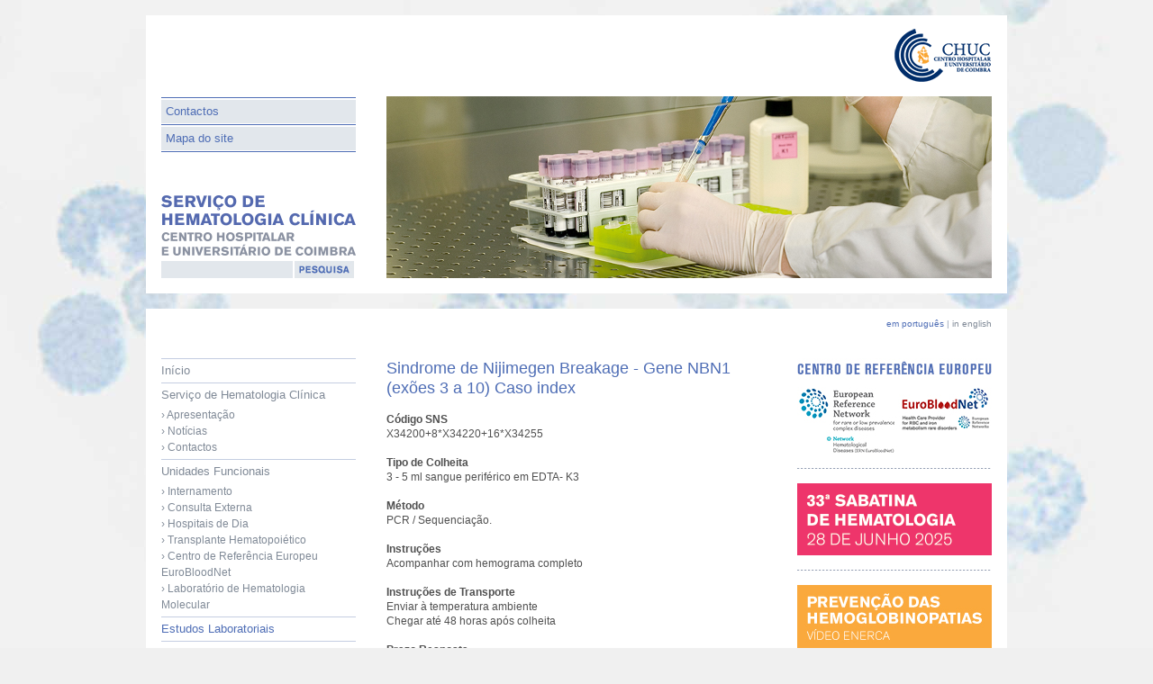

--- FILE ---
content_type: text/html
request_url: http://chuc-hematologiaclinica.org/index.php?module=studies&sltPesquisa=&txtPesquisa=&page=13&id=17185
body_size: 26462
content:
<!DOCTYPE html PUBLIC "-//W3C//DTD XHTML 1.0 Transitional//EN" "http://www.w3.org/TR/xhtml1/DTD/xhtml1-transitional.dtd">
<html xmlns="http://www.w3.org/1999/xhtml">
<head>
<meta http-equiv="Content-Type" content="text/html; charset=iso-8859-1" />
<title>Serviço de Hematologia Clínica - Centro Hospitalar e Universitário de Coimbra</title>
<link href="css/shchc.css" rel="stylesheet" type="text/css" />
<script language="JavaScript" type="text/javascript" src="js/toggle.js"></script>
<script language="JavaScript" type="text/javascript" src="js/trim.js"></script>
<script type="text/javascript">
<!--
function popup(url) 
{
	var width  = 422;
	var height = 550;
	var left   = (screen.width  - width)/2;
	var top    = (screen.height - height)/2;
	var params = 'width='+width+', height='+height;
	params += ', top='+top+', left='+left;
	params += ', directories=no';
	params += ', location=no';
	params += ', menubar=no';
	params += ', resizable=yes';
	params += ', scrollbars=yes';
	params += ', status=no';
	params += ', toolbar=no';
	newwin=window.open(url,'printWindow', params);
	if (window.focus) {newwin.focus()}
		return false;
}
function showHideDiv(divname) {
	document.getElementById(divname+'img').src = document.getElementById(divname).style.display == 'none' ? 'images/bot_menos.gif' : 'images/bot_mais.gif'; 
	document.getElementById(divname).style.display = document.getElementById(divname).style.display == 'none' ? 'block' : 'none';
}
-->
</script>
<style media="screen" type="text/css">
.tabela_fundo{
	background-image:url(../images/fundo3.jpg);
	background-position:center;
	background-repeat:repeat-y;
	background-attachment:fixed;
	height: 100%;
}
</style> 
<script type="text/javascript">

  var _gaq = _gaq || [];
  _gaq.push(['_setAccount', 'UA-28717026-1']);
  _gaq.push(['_trackPageview']);

  (function() {
    var ga = document.createElement('script'); ga.type = 'text/javascript'; ga.async = true;
    ga.src = ('https:' == document.location.protocol ? 'https://ssl' : 'http://www') + '.google-analytics.com/ga.js';
    var s = document.getElementsByTagName('script')[0]; s.parentNode.insertBefore(ga, s);
  })();

</script></head>
<body>
<table width="100%" border="0" align="center" cellpadding="0" cellspacing="0" class="tabela_fundo">
  <tr>
    <td align="center" valign="top"><table width="956" border="0" cellspacing="0" cellpadding="0">
  <tr>
	<td><table width="956" border="0" cellspacing="0" cellpadding="0">
	  <tr>
		<td><img src="images/px.gif" width="1" height="17" alt=" " /></td>
	  </tr>
	</table>
	  <table width="956" border="0" cellpadding="0" cellspacing="0" class="tabela_logotipo">
	  <tr>
		  <td align="right" valign="top"><a href="http://www.chuc.min-saude.pt/" target="_blank"><img src="images/logotipo_chuc.png" alt="Centro Hospitalar e Universitário de Coimbra, EPE" border="0" style="padding-top: 15px" /></a></td>
	  </tr>
	  <tr>
		<td align="right" valign="top"><img src="images/px.gif" width="1" height="15" alt=" " /></td>
	  </tr>	  
	</table>
	  <table width="956" border="0" cellpadding="0" cellspacing="0" class="tabela_top">
		<tr>
		  <td width="17" align="left" valign="top"><img src="images/px.gif" width="17" height="1" alt=" " /></td>
		  <td width="216" align="left" valign="top">
		  <form action="index.php" method="get" name="frmPesquisa">
		  <input type="hidden" name="module" value="search">
		  <table width="100%" border="0" cellpadding="0" cellspacing="0" class="menu_topo">
			<tr>
			  <td><img src="images/px_blue.gif" width="216" height="1" alt=" " /></td>
			</tr>
			<tr>
			  <td class="menu_topo_item"><a href="index.php?module=contacts" class="menu_topo">Contactos</a></td>
			</tr>
			<tr>
			  <td><img src="images/px_blue.gif" width="216" height="1" alt=" " /></td>
			</tr>
			<tr>
			  <td class="menu_topo_item"><a href="index.php?module=sitemap" class="menu_topo">Mapa do site</a></td>
			</tr>
			<tr>
			  <td><img src="images/px_blue.gif" width="216" height="1" alt=" " /></td>
			</tr>
			<tr>
			  <td align="left" valign="top"><a href="index.php"><img src="images/serv_hema_chuc.png" width="216" height="113" alt="Serviço de Hematologia" border="0" /></a></td>
			</tr>
			<tr>
			  <td align="left" valign="bottom">
			    <input name="txtPesquisa" type="text" class="pesquisa_input" id="txtPesquisa" align="absbottom" /><input class="alignTop" type="image" src="images/px.gif" width="2"/><input name="btnPesquisa" id="btnPesquisa" type="image" value="pesquisa" src="images/botaoPesquisa.jpg" alt="BotaoPesquisa" align="absbottom" class="alignTop">
				</td>
			</tr>
		  </table>
		  </form></td>
		  <td width="34" align="left" valign="top"><img src="images/px.gif" width="34" height="1" alt=" " /></td>
		  <td width="672" align="left" valign="top"><img src="images/cabecalho4.jpg" width="672" height="202" alt="Cabeçalho Serviço Hematologia CHC" /></td>
		  <td width="17" align="left" valign="top"><img src="images/px.gif" width="17" height="1" alt=" " /></td>
		</tr>
	  </table>
	  <table width="956" border="0" cellspacing="0" cellpadding="0">
		<tr>
		  <td><img src="images/px_w.gif" width="956" height="17" alt=" " /></td>
		</tr>
	  </table>
	  <table width="956" border="0" cellspacing="0" cellpadding="0">
		<tr>
		  <td><img src="images/px.gif" width="1" height="17" alt=" " /></td>
		</tr>
	  </table>
	  <table width="956" border="0" cellpadding="0" cellspacing="0">
		<tr>
		  <td class="lingua"><span class="lingua_selected">em português</span> | <a href="index.php?module=lang&id=1" class="lingua">in english</a></td>
		</tr>
	   </table>
	   <table width="956" border="0" cellspacing="0" cellpadding="0">
            <tr>
              <td bgcolor="#FFFFFF"><img src="images/px.gif" width="1" height="33" alt=" " /></td>
            </tr>
	  </table>
	 </td>
  </tr>
</table>          <table width="956" border="0" cellpadding="0" cellspacing="0" class="tabela_main">
            <tr>
              <td width="17" align="left" valign="top"><img src="images/px.gif" width="17" height="1" alt=" " /></td>
              <td width="216" align="left" valign="top" class="menu_holder"><table width="100%" border="0" cellspacing="0" cellpadding="0">
	<tr>
	  <td><img src="images/px_menu.gif" width="216" height="1" alt=" " /></td>
	</tr>
	<!-- HOME -->
	<tr>
	  <td class="menu_item" onMouseOver="this.style.color='#4e6db5';" onMouseOut="this.style.color='#808a97';" style="cursor:pointer;" onClick="location.href='index.php?module=home';">Início</td>
	</tr>
	<tr>
	  <td><img src="images/px_menu.gif" width="216" height="1" alt=" " /></td>
	</tr>
	<!-- INSTITUCIONAL -->
	<tr>
	  <td class="menu_item" onMouseOver="this.style.color='#4e6db5';" onMouseOut="this.style.color='#808a97';" onClick="togglemenu('submenu_hematologia');" style="cursor:pointer;">Serviço de Hematologia Clínica			<table id="submenu_hematologia" style="display:block;" width="100%" border="0" cellspacing="0" cellpadding="0">
			  <tr>
				<td style="cursor:pointer;" onClick="location.href='index.php?module=service&smodule=about';" class="submenu" onMouseOver="this.style.color='#4e6db5';" onMouseOut="this.style.color='#808a97';">› Apresentação<br /></td>
			  </tr>
			  <!--<tr>
				<td style="cursor:pointer;" onclick="location.href='index.php?module=service&smodule=history';" class="submenu" onMouseOver="this.style.color='#4e6db5';" onMouseOut="this.style.color='#808a97';">› Historial<br /></td>
			  </tr>-->
			  <!-- <tr>
				<td style="cursor:pointer;" onclick="location.href='index.php?module=service&smodule=organigram';" class="submenu" onMouseOver="this.style.color='#4e6db5';" onMouseOut="this.style.color='#808a97';">› Organigrama<br /></td>
			  </tr> -->
			  <tr>
				<td style="cursor:pointer;" onclick="location.href='index.php?module=news';" class="submenu" onMouseOver="this.style.color='#4e6db5';" onMouseOut="this.style.color='#808a97';">› Notícias<br /></td>
			  </tr>
			  <tr>
				<td style="cursor:pointer;" onclick="location.href='index.php?module=contacts';" class="submenu" onMouseOver="this.style.color='#4e6db5';" onMouseOut="this.style.color='#808a97';">› Contactos<br /></td>
			  </tr>
			  <tr>
			  	<td><img src="images/px.gif" width="1" height="4" alt=" " /></td>
			  </tr>
		</table>
	  </td>
	</tr>
	<tr>
	  <td><img src="images/px_menu.gif" width="216" height="1" alt=" " /></td>
	</tr>
	<!-- UNIDADES FUNCIONAIS -->
	<tr>
	  <td class="menu_item" onMouseOver="this.style.color='#4e6db5';" onMouseOut="this.style.color='#808a97';" onClick="togglemenu('submenu_ufuncionais');" style="cursor:pointer;">Unidades Funcionais		<table id="submenu_ufuncionais" style="display:block;" width="100%" border="0" cellspacing="0" cellpadding="0">
			    	
					<tr>
					<td style="cursor:pointer;" onClick="location.href='index.php?module=units&id=741';" class="submenu" onMouseOver="this.style.color='#4e6db5';" onMouseOut="this.style.color='#808a97';">› Internamento <br/></td>																		
					</tr>
						
					<tr>
					<td style="cursor:pointer;" onClick="location.href='index.php?module=units&id=742';" class="submenu" onMouseOver="this.style.color='#4e6db5';" onMouseOut="this.style.color='#808a97';">› Consulta Externa <br/></td>																		
					</tr>
						
					<tr>
					<td style="cursor:pointer;" onClick="location.href='index.php?module=units&id=743';" class="submenu" onMouseOver="this.style.color='#4e6db5';" onMouseOut="this.style.color='#808a97';">› Hospitais de Dia <br/></td>																		
					</tr>
						
					<tr>
					<td style="cursor:pointer;" onClick="location.href='index.php?module=units&id=740';" class="submenu" onMouseOver="this.style.color='#4e6db5';" onMouseOut="this.style.color='#808a97';">›  Transplante Hematopoiético <br/></td>																		
					</tr>
						
					<tr>
					<td style="cursor:pointer;" onClick="location.href='index.php?module=units&id=735';" class="submenu" onMouseOver="this.style.color='#4e6db5';" onMouseOut="this.style.color='#808a97';">› Centro de Referência Europeu EuroBloodNet <br/></td>																		
					</tr>
						
					<tr>
					<td style="cursor:pointer;" onClick="location.href='index.php?module=units&id=744';" class="submenu" onMouseOver="this.style.color='#4e6db5';" onMouseOut="this.style.color='#808a97';">› Laboratório de Hematologia Molecular <br/></td>																		
					</tr>
							  
			  <tr>
			  	<td><img src="images/px.gif" width="1" height="4" alt=" " /></td>
			  </tr>
		</table>
	  </td>
	</tr>
	<tr>
	  <td><img src="images/px_menu.gif" width="216" height="1" alt=" " /></td>
	</tr>
	<!-- ESTUDOS LABORATORIAIS -->
	<tr>
	  <td style="cursor:pointer;" onClick="location.href='index.php?module=studies';" class="menu_item_selected">Estudos Laboratoriais</td>
	</tr>
	<tr>
	  <td><img src="images/px_menu.gif" width="216" height="1" alt=" " /></td>
	</tr>
	<!-- PATOLOGIAS INVESTIGADAS -->
	<tr>
	  <td style="cursor:pointer;" onClick="location.href='index.php?module=patologies';" class="menu_item" onMouseOver="this.style.color='#4e6db5';" onMouseOut="this.style.color='#808a97';">Patologias Investigadas</td>
	</tr>
	<tr>
	  <td><img src="images/px_menu.gif" width="216" height="1" alt=" " /></td>
	</tr>
	<!-- FORUM HEMATOLÓGICO 
	<tr>
	  <td style="cursor:pointer;" onClick="location.href='index.php?module=forum';" class="menu_item" onMouseOver="this.style.color='#4e6db5';" onMouseOut="this.style.color='#808a97';">Forum Hematológico</td>
	</tr>
	<tr>
	  <td><img src="images/px_menu.gif" width="216" height="1" alt=" " /></td>
	</tr>-->
	<!-- FORMAÇÃO / ENSINO -->
	<tr>
	  <td class="menu_item" onMouseOver="this.style.color='#4e6db5';" onMouseOut="this.style.color='#808a97';" onClick="togglemenu('submenu_formacao');" style="cursor:pointer;">Formação / Ensino		<table id="submenu_formacao" style="display:block;" width="100%" border="0" cellspacing="0" cellpadding="0">
			  <tr>
				<td style="cursor:pointer;" onClick="location.href='index.php?module=training&smodule=estagios';" class="submenu" onMouseOver="this.style.color='#4e6db5';" onMouseOut="this.style.color='#808a97';">› Estágios<br /></td>
			  </tr>
			  <tr>
				<td style="cursor:pointer;" onclick="location.href='index.php?module=training&smodule=mestrados';" class="submenu" onMouseOver="this.style.color='#4e6db5';" onMouseOut="this.style.color='#808a97';">› Mestrados<br /></td>
			  </tr>
			  <tr>
				<td style="cursor:pointer;" onclick="location.href='index.php?module=training&smodule=doutoramentos';" class="submenu" onMouseOver="this.style.color='#4e6db5';" onMouseOut="this.style.color='#808a97';">› Doutoramentos<br /></td>
			  </tr>
			  <tr>
				<td style="cursor:pointer;" onclick="location.href='index.php?module=training&smodule=valencias';" class="submenu" onMouseOver="this.style.color='#4e6db5';" onMouseOut="this.style.color='#808a97';">› Valências dos Internatos Complementares<br /></td>
			  </tr>
			  <tr>
				<td style="cursor:pointer;" onclick="location.href='index.php?module=training&smodule=pregraduado';" class="submenu" onMouseOver="this.style.color='#4e6db5';" onMouseOut="this.style.color='#808a97';">› Ensino Pré-Graduado<br /></td>
			  </tr>			  
			  <tr>
			  	<td><img src="images/px.gif" width="1" height="4" alt=" " /></td>
			  </tr>
		</table>
	  </td>
	</tr>
	<tr>
	  <td><img src="images/px_menu.gif" width="216" height="1" alt=" " /></td>
	</tr>
	<!-- ACTIVIDADE CIENTIFICA -->
	<tr>
	  <td  class="menu_item" onMouseOver="this.style.color='#4e6db5';" onMouseOut="this.style.color='#808a97';" onClick="togglemenu('submenu_cientifica');" style="cursor:pointer;">Actividade Científica		<table id="submenu_cientifica" style="display:block;" width="100%" border="0" cellspacing="0" cellpadding="0">
			  <tr>
				<td style="cursor:pointer;" onClick="location.href='index.php?module=activity&smodule=publicacoes';" class="submenu" onMouseOver="this.style.color='#4e6db5';" onMouseOut="this.style.color='#808a97';">› Publicações<br /></td>
			  </tr>
              <tr>
				<td style="cursor:pointer;" onClick="location.href='index.php?module=activity&smodule=mutacoes';" class="submenu" onMouseOver="this.style.color='#4e6db5';" onMouseOut="this.style.color='#808a97';">› Novas Mutações<br /></td>
			  </tr>
			  <tr>
				<td style="cursor:pointer;" onclick="location.href='index.php?module=activity&smodule=teses';" class="submenu" onMouseOver="this.style.color='#4e6db5';" onMouseOut="this.style.color='#808a97';">› Teses Elaboradas<br /></td>
			  </tr>
			  <tr>
				<td style="cursor:pointer;" onclick="location.href='index.php?module=activity&smodule=conferencias';" class="submenu" onMouseOver="this.style.color='#4e6db5';" onMouseOut="this.style.color='#808a97';">› Conferências<br /></td>
			  </tr>
			  <tr>
				<td style="cursor:pointer;" onclick="location.href='index.php?module=activity&smodule=comunicacoes';" class="submenu" onMouseOver="this.style.color='#4e6db5';" onMouseOut="this.style.color='#808a97';">› Comunicações<br /></td>
			  </tr>
			  <tr>
				<td style="cursor:pointer;" onclick="location.href='index.php?module=activity&smodule=investigacao';" class="submenu" onMouseOver="this.style.color='#4e6db5';" onMouseOut="this.style.color='#808a97';">› Investigação<br /></td>
			  </tr>
			  <tr>
				<td style="cursor:pointer;" onclick="location.href='index.php?module=activity&smodule=cursos';" class="submenu" onMouseOver="this.style.color='#4e6db5';" onMouseOut="this.style.color='#808a97';">› Cursos e Sabatinas<br /></td>
			  </tr>
			  <tr>
			  	<td><img src="images/px.gif" width="1" height="4" alt=" " /></td>
			  </tr>
		</table>
	  </td>
	</tr>
	<tr>
	  <td><img src="images/px_menu.gif" width="216" height="1" alt=" " /></td>
	</tr>
	<!-- CONGENITAL ERYTHOCYTOSES -->
	<!-- <tr>
	  <td style="cursor:pointer;" onClick="location.href='index.php?module=congenital&smodule=cong';" class="menu_item" onMouseOver="this.style.color='#4e6db5';" onMouseOut="this.style.color='#808a97';">Congenital Erythrocytosis</td>
	</tr>
	<tr>
	  <td><img src="images/px_menu.gif" width="216" height="1" alt=" " /></td>
	</tr>-->
	<!-- LIGAÇÕES UTEIS -->
	<tr>
	  <td style="cursor:pointer;" onClick="location.href='index.php?module=links';" class="menu_item" onMouseOver="this.style.color='#4e6db5';" onMouseOut="this.style.color='#808a97';">Ligações Úteis</td>
	</tr>
	<tr>
	  <td><img src="images/px_menu.gif" width="216" height="1" alt=" " /></td>
	</tr>
</table>
<table width="100%" border="0" cellspacing="0" cellpadding="0">
	<tr>
	  <td align="left" valign="top"><img src="images/px.gif" width="1" height="34" alt=" " /></td>
	</tr>
</table></td>
              <td width="34" align="left" valign="top"><img src="images/px.gif" width="34" height="1" alt=" " /></td>
              <td width="672" align="left" valign="top">
                <table width="100%" border="0" cellspacing="0" cellpadding="0">
                  <tr>
                    <td width="422" align="left" valign="top"><table width="100%" border="0" cellspacing="0" cellpadding="0">
                    <tr> 
                      <td align="left" valign="top" class="texto_corpo"> 
                        	 						<span class="titulo"> Sindrome de Nijimegen Breakage - Gene NBN1 (exões 3 a 10) Caso index</span> <br>
						 	<br><strong>Código SNS</strong><br>X34200+8*X34220+16*X34255<br>
							<br><strong>Tipo de Colheita</strong><br>
							3 - 5 ml sangue periférico em EDTA- K3<br /> <br /><strong>Método</strong><br />
								PCR /  Sequenciação. <br />                            <br> 
                            <strong>Instruções</strong><br>
                            Acompanhar com hemograma completo<br />                      <br /><strong>Instruções de Transporte</strong><br />
							  Enviar à temperatura ambiente                                <br />
                              Chegar até 48 horas após colheita<br />							<br><strong>Prazo Resposta</strong><br>30 dias úteis<br>
							<br><strong>Morada</strong><br>Serviço de Hematologia Clínica, <br>
Hospital Pediátrico de Coimbra, <br>
Avenida Afonso Romão, <br>
3000-602 Coimbra <br>
Portugal<br />
														<br> <strong>Observações</strong><br> Acompanhar com breve  História Clínica e Familiar<br>
							<br> <strong>Link Portaria</strong><br>
															<a href="http://chuc-hematologiaclinica.org/DirEscrita/documentos/TabelaPrecosSNS-DR_N20-11_de_Julho_de_2017.pdf" target="_blank">Consultar portaria</a>
															
                        	<p>
							<a href="javascript: void(0)" onclick="popup('/index.php?module=studies&id=17185&p=1')">Visualizar versão para impressão</a>
							</p> 							
							<p>
								<div id="bobcontent-title1" class="sab_confs_tit"><div style="display: block" onclick="showHideDiv('bobcontent1');"><img id="bobcontent1img" src="images/bot_mais.gif" alt="" width="13" height="13" class="sab_confs_img" />Patologias associadas</div>
									<div id="bobcontent1" class="sab_confs__content" style="display:none">
										<p>
																							<table width="100%" border="0" cellspacing="2" cellpadding="2">
																										<tr valign="top">
															<td align="left" valign="top"><a href="/index.php?module=patologies&id=2508">Síndrome de Nijmegen  Breakage</a></td>
														</tr>									
																									</table>
																					</p>
									</div>
									<div class="spc_faqs"></div>
								</div>
							</p>
							<p>
								<div id="bobcontent-title2" class="sab_confs_tit"><div style="display: block" onclick="showHideDiv('bobcontent2');"><img id="bobcontent2img" src="images/bot_mais.gif" onclick="showHideDiv('bobcontent2');" alt="" width="13" height="13" class="sab_confs_img" />Unidades funcionais associadas</div>
									<div id="bobcontent2" class="sab_confs__content" style="display:none">
										<p>
																							<table width="100%" border="0" cellspacing="2" cellpadding="2">
																										<tr valign="top">
															<td align="left" valign="top"><a href="/index.php?module=units&id=735">Centro de Referência Europeu EuroBloodNet</a></td>
														</tr>									
																									</table>
																					</p>
									</div>
									<div class="spc_faqs"></div>
								</div>
							</p>													
             			                        <br/> 	
                      </td>
                    </tr>
					<tr>
						<td align="left" valign="top"><img src="images/px.gif" width="1" height="17" alt=" " /></td>
					</tr>
					<tr>
						<td align="left" valign="top"><img src="images/px_dotted_422.gif" width="422" height="1" alt=" " /></td>
					</tr>
					<tr>
						<td align="left" valign="top"><img src="images/px.gif" width="1" height="17" alt=" " /></td>
					</tr>
					<tr>
						<td align="left" valign="top" class="noticia_detalhe_voltar"><a href="/index.php?module=studies&q=1&sltPesquisa=&txtPesquisa=&page=13" class="noticia_detalhe_voltar">Voltar &agrave; listagem &gt;</a><br/>&nbsp;</td>
					</tr>
                  </table> </td>
					<td width="34" align="left" valign="top"><img src="images/px.gif" width="34" height="1" alt=" " /></td>
                    <td width="216" align="left" valign="top"><table width="100%" border="0" cellspacing="0" cellpadding="0">
	<tr>
	  <td align="left" valign="top"><a href="/index.php?module=units&id=735"><img src="images/eurobloodnet.jpg" alt="Euro Blood Net" style="border:0px solid;"/></a></td>
	</tr>
</table>

<table width="100%" border="0" cellspacing="0" cellpadding="0">
	<tr>
		<td><img src="images/px.gif" width="1" height="16" alt=" " /></td>
	</tr>
	<tr>
		<td><img src="images/px_dotted_216.gif" width="216" height="1" alt=" " /></td>
	</tr>
	<tr>
		<td><img src="images/px.gif" width="1" height="16" alt=" " /></td>
	</tr>
</table>
<table width="100%" border="0" cellspacing="0" cellpadding="0">
	<tr>
	  <td align="left" valign="top"><a href="https://www.factorchave.com/33-sabatina-de-hematologia/" target="_blank"><img src="images/33ASABATINA2025_banner.png" alt="33 Sabatina de Hematologia 2025" style="border:0px solid;"/></a></td>
	</tr>
</table>

<table width="100%" border="0" cellspacing="0" cellpadding="0">
	<tr>
	  <td><img src="images/px.gif" width="1" height="16" alt=" " /></td>
	</tr>
	<tr>
	  <td><img src="images/px_dotted_216.gif" width="216" height="1" alt=" " /></td>
	</tr>
	<tr>
	  <td><img src="images/px.gif" width="1" height="16" alt=" " /></td>
	</tr>
</table>
<table width="100%" border="0" cellspacing="0" cellpadding="0">
	<tr>
	  <td align="left" valign="top"><a href="/index.php?module=news&page=1&id=52"><img src="images/BannerHemoglobinopatias-PT.jpg" width="216" height="80" alt="Videos hemoglobinopatias / Haemoglobinopathies videos" style="border:0px solid;"/></a></td>
	</tr>
</table>

<table width="100%" border="0" cellspacing="0" cellpadding="0">
	<tr>
	  <td><img src="images/px.gif" width="1" height="16" alt=" " /></td>
	</tr>
	<tr>
	  <td><img src="images/px_dotted_216.gif" width="216" height="1" alt=" " /></td>
	</tr>
	<tr>
	  <td><img src="images/px.gif" width="1" height="16" alt=" " /></td>
	</tr>
</table>
<table width="100%" border="0" cellspacing="0" cellpadding="0">
	<tr>
	  <td align="left" valign="top"><a href="/index.php?module=studies"><img src="images/destaque4_pt.jpg" width="216" height="80" alt="destaque 4" style="border:0px solid;"/></a></td>
	</tr>
</table>
<table width="100%" border="0" cellspacing="0" cellpadding="0">
	<tr>
	  <td><img src="images/px.gif" width="1" height="16" alt=" " /></td>
	</tr>
	<tr>
	  <td><img src="images/px_dotted_216.gif" width="216" height="1" alt=" " /></td>
	</tr>
	<tr>
	  <td><img src="images/px.gif" width="1" height="16" alt=" " /></td>
	</tr>
</table>
<table width="100%" border="0" cellspacing="0" cellpadding="0">
	<tr>
	  <td align="left" valign="top"><a href="/index.php?module=requests"><img src="images/PedidosAnalise_pt.jpg" width="216" height="80" alt="Pedidos de Análise" style="border:0px solid;"/></a></td>
	</tr>
</table>
<table width="100%" border="0" cellspacing="0" cellpadding="0">
	<tr>
		<td><img src="images/px.gif" width="1" height="16" alt=" " /></td>
	</tr>
	<tr>
		<td><img src="images/px_dotted_216.gif" width="216" height="1" alt=" " /></td>
	</tr>
	<tr>
		<td><img src="images/px.gif" width="1" height="16" alt=" " /></td>
	</tr>
</table>
<table width="100%" border="0" cellspacing="0" cellpadding="0">
	<tr>
	  <td align="left" valign="top"><a href="/index.php?module=forum"><img src="images/destaque7.jpg" alt="Forum Hematológico" style="border:0px solid;"/></a></td>
	</tr>
</table>
<table width="100%" border="0" cellspacing="0" cellpadding="0">
	<tr>
		<td><img src="images/px.gif" width="1" height="16" alt=" " /></td>
	</tr>
	<tr>
		<td><img src="images/px_dotted_216.gif" width="216" height="1" alt=" " /></td>
	</tr>
	<tr>
		<td><img src="images/px.gif" width="1" height="16" alt=" " /></td>
	</tr>
</table>
<table width="100%" border="0" cellspacing="0" cellpadding="0">
	<tr>
	  <td align="left" valign="top"><img src="images/logos_cert.jpg" alt="ISO9001 | IQNet" style="border:0px solid;"/></td>
	</tr>
</table>
<table width="100%" border="0" cellspacing="0" cellpadding="0">
	<tr>
	  <td align="left" valign="top"><img src="images/px.gif" width="1" height="34" alt=" " /></td>
	</tr>
</table></td>
                  </tr>
                </table>
                <img src="images/px.gif" width="34" height="1" alt=" " /></td>
              <td width="17" align="left" valign="top"><img src="images/px.gif" width="17" height="1" alt=" " /></td>
            </tr>
          </table>
          <table width="956" border="0" align="center" cellpadding="0" cellspacing="0">
	<tr>
	  <td><img src="images/px.gif" width="1" height="17" alt=" " /></td>
	</tr>
</table>
<table width="956" border="0" align="center" cellpadding="0" cellspacing="0">
	<tr>
	  <td align="center" valign="middle" class="footer">Serviço de Hematologia Clínica - C.H.U.C., 2009-2026 | design <a href="http://www.fba.pt" target="_blank" class="footer">FBA</a> | programação <a href="http://www.flordeutopia.pt" target="_blank" class="footer">Flor de Utopia</a> | fotografia Danilo Pavone | apoio Forum Hematológico </td>
	</tr>
</table>
<table width="956" border="0" align="center" cellpadding="0" cellspacing="0">
	<tr>
	  <td><img src="images/px.gif" width="1" height="17" alt=" " /></td>
	</tr>
</table></td>
      </tr>
    </table></td>
  </tr>
</table>
</body>
</html>

--- FILE ---
content_type: text/css
request_url: http://chuc-hematologiaclinica.org/css/shchc.css
body_size: 15959
content:
@charset "utf-8";
/* CSS Document */

body {
	font-family:"Trebuchet MS", Arial, Helvetica, sans-serif;
	width:100%;
	margin:0px;
	padding:0px;
	height: 100%;
	background-color:#f0f0f0;
	}

html {
	width:100%;
	margin:0px;
	padding:0px;
	height: 100%;
	}

/*.tabela_fundo{
	background-image:url(../images/fundo0.jpg);
	background-position:center;
	background-repeat:repeat-y;
	}*/

.tabela_top{
	background-color:#FFF;
	}
	

.table_cursos
{ 
	width: 400px;
	text-align: center;
	background-color: #fafafa;
	border: 1px #4e6db5 solid;
	border-collapse: collapse;
	border-spacing: 0px; 
}

.table_header_cursos {
	background-color: #4e6db5;
	color: #ffffff;
}	

.tabela_holder{
	background-color:#FFF;
	}
	
.tabela_logotipo{
	background-color:#FFF;
	padding-right:17px;
	}
	
.lingua{
	font-family:"Trebuchet MS", Arial, Helvetica, sans-serif;
	font-size:10px;
	text-align:right;
	vertical-align:bottom;
	background-color:#FFF;
	color:#96a0b5;
	padding-right:17px;
	height:22px;
	}

a,a:link,a:visited,a:active{
	/*color:#808a97;*/
	color:#808a97;
	text-decoration:none;
	}

a:hover {
	color: #4e6db5;
	text-decoration: none;
} 

a.lingua,a.lingua:link,a.lingua:visited,a.lingua:active{
	color:#808a97;
	padding-right:0px;
	text-decoration:none;
	}
	
a.lingua:hover{
	color:#4e6db5;
	text-decoration:none;
	}
	
.lingua_selected{
	color:#4e6db5;
	}
	
.tabela_main{
	background-color:#FFF;
	}

.menu_topo{
	height:202px;
	}

.menu_topo_item{
	font-family:"Trebuchet MS", Arial, Helvetica, sans-serif;
	font-size:13px;
	line-height:26px;
	height:26px;
	background-color:#e2e7ec;
	color:#4e6db5;
	padding-left:5px;
	}	

a.menu_topo,a.menu_topo:link,a.menu_topo:visited,a.menu_topo:active{
	text-decoration:none;
	color:#4e6db5;
	}

a.menu_topo:hover{
	text-decoration:none;
	color:#4e6db5;
	}

.menu_holder{
	font-family:"Trebuchet MS", Arial, Helvetica, sans-serif;
	font-size:13px;
	line-height:26px;
	color:#808a97;
	}

.menu_item{
	height:26px;
	padding-left:0px;
	}

.menu_item_selected{
	color:#4e6db5;
	padding-left:0px;
	}

a.menu_item,a.menu_item:link,a.menu_item:visited,a.menu_item:active{
	padding-left:0px;
	color:#808a97;
	text-decoration:none;
	}

a.menu_item:hover{
	color:#4e6db5;
	text-decoration:none;
	}

.submenu{
	font-family:"Trebuchet MS", Arial, Helvetica, sans-serif;
	font-size:12px;
	padding-left:0px;
	line-height:18px;
	color:#808a97;
}

.submenu_selected{
	font-family:"Trebuchet MS", Arial, Helvetica, sans-serif;
	font-size:12px;
	line-height:18px;
	padding-left:0px;
	color:#4e6db5;
}

a.submenu,a.submenu:link,a.submenu:visited,a.submenu:active{
	padding-left:0px;
	color:#808a97;
	text-decoration:none;
}

a.submenu:hover{
	padding-left:0px;
	color:#4e6db5;
	text-decoration:none;
}

.noticias_holder{
	height:167px;
	}

.noticias_header{
	font-family:"Trebuchet MS", Arial, Helvetica, sans-serif;
	font-size:11px;
	font-weight:bold;
	line-height:22px;
	text-transform:uppercase;
	background-color:#4E6DB5;
	color:#FFF;
	padding-left:5px;
	}

.noticias{
	font-family:"Trebuchet MS", Arial, Helvetica, sans-serif;
	font-size:11px;
	font-weight:bold;
	color:#716f6e;
	background-color:#e2e7ec;
	text-transform:uppercase;
	padding:5px;
	line-height:13px;
	}

.ver_mais_noticias{
	font-family:"Trebuchet MS", Arial, Helvetica, sans-serif;
	font-size:10px;
	text-transform:uppercase;
	color:#4e6db5;
	font-weight:bold;
	text-decoration:none;
	}
	
a.ver_mais_noticias:hover,a.ver_mais_noticias:link,a.ver_mais_noticias:visited,a.ver_mais_noticias:active{
	color:#4e6db5;
}	
	
.resumo{
	font-family:Georgia, "Times New Roman", Times, serif;
	font-size:14px;
	font-style:italic;
	color:#4e6db5;
	line-height:18px;
	}
	
.texto_corpo{
	font-family:"Trebuchet MS", Arial, Helvetica, sans-serif;
	font-size:12px;
	line-height:16px;
	color:#505050;
	padding-bottom:24px;
	}

.titulo{
	font-family:"Trebuchet MS", Arial, Helvetica, sans-serif;
	font-size:18px;
	line-height:22px;	
	color:#4e6db5;
	padding-bottom:24px;
	}
	
.subtitulo{
	font-family:"Trebuchet MS", Arial, Helvetica, sans-serif;
	font-size:14px;
	font-weight:bold;
	color:#4e6db5;
	padding-bottom:24px;
	}	
	
.footer{
	font-family:"Trebuchet MS", Arial, Helvetica, sans-serif;
	font-size:11px;
	background-color:#FFF;
	color:#716f6e;
	padding-left:17px;
	}
	
a.footer,a.footer:link,a.footer:visited,a.footer:active{
	padding-left:0px;
	color:#716f6e;
	text-decoration:none;
}

a.footer:hover{
	color:#4e6db5;
	text-decoration:none;
}
	
.pesquisa_input{
	font-family:"Trebuchet MS", Arial, Helvetica, sans-serif;
	font-size:11px;
	padding-left:5px;
	padding-right:5px;
	height:17px;
	width:136px;
	background-color:#e2e7ec;
	color:#4e6db5;
	border:0px;
	vertical-align:middle;
	float:left;
	}
	
.alignTop {
   float:left;
}
.pesquisa_botao{
	font-family:"Trebuchet MS", Arial, Helvetica, sans-serif;
	font-size:11px;
	text-transform:uppercase;
	color:#4e6db5;
	background-color:#e2e7ec;
	border:0px;
	width:65px;
	height:17px;
	}
	
.sab_confs_tit{
	cursor:pointer;
	border:1px solid #BDC5D7;
	font-family:"Trebuchet MS", Arial, Helvetica, sans-serif;
	font-weight:bold;
	font-size:12px;
	color:#4e6db5;
	background-position:bottom;
	padding-top:3px;
	padding-bottom:6px;
	padding-left:8px;}

.sab_confs__content{
	font-family:"Trebuchet MS", Arial, Helvetica, sans-serif;
	font-weight:normal;
	font-size:12px;
	line-height:16px;
	color:#505050;
}

.sab_confs_img{
	float:right;
	margin-right:5px;
	margin-top:3px;
}

.sab_form_input{
	font-family:"Trebuchet MS", Arial, Helvetica, sans-serif;
	font-size:12px;
}

.texto_path{
	font-family:"Trebuchet MS", Arial, Helvetica, sans-serif;
	font-size:12px;
	line-height:16px;
	color:#505050;
	padding-bottom:12px;
	}

.credits{
	font-family:"Trebuchet MS", Arial, Helvetica, sans-serif;
	font-size:10px;
	line-height:16px;
	padding-bottom:12px;
	}
	
.credits_italic{
	font-family:"Trebuchet MS", Arial, Helvetica, sans-serif;
	font-size:10px;
	font-style:italic;
	line-height:16px;
	padding-bottom:12px;
	}

/* cursos e sabatinas */

.cursos_sabatinas_corpo{
	padding-bottom:24px;
	}

.cursos_sabatinas_area {
	font-family:"Trebuchet MS", Arial, Helvetica, sans-serif;
	font-size:11px;
	color:#4e6db5;
	text-transform:uppercase;
	}

.cursos_sabatinas_input{
	font-family:"Trebuchet MS", Arial, Helvetica, sans-serif;
	font-size:11px;
	text-transform:uppercase;
	font-weight:bold;
	height:15px;
	width:140px;
	background-color:#d6dcea;
	color:#4e6db5;
	border:0px;
	}

.cursos_sabatinas_input_year{
	font-family:"Trebuchet MS", Arial, Helvetica, sans-serif;
	font-size:11px;
	text-transform:uppercase;
	font-weight:bold;
	height:15px;
	width:70px;
	background-color:#d6dcea;
	color:#4e6db5;
	border:0px;
	}
	
.cursos_sabatinas_datas {
	font-family:"Trebuchet MS", Arial, Helvetica, sans-serif;
	font-size:12px;
	line-height:16px;
	color:#505050;
	}
	
.cursos_sabatinas_titulo {
	font-family:"Trebuchet MS", Arial, Helvetica, sans-serif;
	font-size:12px;
	font-weight:bold;
	line-height:16px;
	color:#4e6db5;
	}
	
a.cursos_sabatinas_titulo,a.cursos_sabatinas_titulo:link,a.cursos_sabatinas_titulo:visited,a.cursos_sabatinas_titulo:active{
	text-decoration:none;
	font-family:"Trebuchet MS", Arial, Helvetica, sans-serif;
	font-size:12px;
	font-weight:bold;
	line-height:16px;
	color:#4e6db5;
	}

a.cursos_sabatinas_titulo:hover{
	text-decoration:none;
	font-family:"Trebuchet MS", Arial, Helvetica, sans-serif;
	font-size:12px;
	font-weight:bold;
	line-height:16px;
	color:#4e6db5;	
	}

.cursos_sabatinas_paginacao{
	font-family:"Trebuchet MS", Arial, Helvetica, sans-serif;
	font-size:12px;
	color:#959d9f;
	}

.cursos_sabatinas_paginacao_selected{
	font-family:"Trebuchet MS", Arial, Helvetica, sans-serif;
	font-size:12px;
	font-weight:bold;
	color:#505050;
	}

a.cursos_sabatinas_paginacao,a.cursos_sabatinas_paginacao:link,a.cursos_sabatinas_paginacao:visited,a.cursos_sabatinas_paginacao:active{
	text-decoration:none;
	font-family:"Trebuchet MS", Arial, Helvetica, sans-serif;
	font-size:12px;
	color:#959d9f;	
	}

a.cursos_sabatinas_paginacao:hover{
	text-decoration:none;
	font-family:"Trebuchet MS", Arial, Helvetica, sans-serif;
	font-size:12px;
	color:#959d9f;
	}
	
.cursos_sabatinas_detalhe_titulo {
	font-family:Georgia, "Times New Roman", Times, serif;
	font-size:20px;
	font-weight:bold;
	line-height:24px;
	color:#4e6db5;
	}

.cursos_sabatinas_detalhe_subtitulo{
	font-family:"Trebuchet MS", Arial, Helvetica, sans-serif;
	font-size:12px;
	font-weight:bold;
	text-transform:uppercase;
	line-height:16px;
	color:#4e6db5;	
	}
	
.cursos_sabatinas_detalhe_desc{
	font-family:"Trebuchet MS", Arial, Helvetica, sans-serif;
	font-size:12px;
	line-height:16px;
	color:#505050;	
	}
	
.cursos_sabatinas_voltar{
	font-family:"Trebuchet MS", Arial, Helvetica, sans-serif;
	font-size:12px;
	color:#4e6db5;
	}
	
a.cursos_sabatinas_voltar,a.cursos_sabatinas_voltar:link,a.cursos_sabatinas_voltar:visited,a.cursos_sabatinas_voltar:active{
	text-decoration:none;
	font-family:"Trebuchet MS", Arial, Helvetica, sans-serif;
	font-size:12px;
	color:#4e6db5;	
	}

a.cursos_sabatinas_voltar:hover{
	text-decoration:none;
	font-family:"Trebuchet MS", Arial, Helvetica, sans-serif;
	font-size:12px;
	color:#4e6db5;	
	}

.cursos_sabatinas_coluna{
	font-family:"Trebuchet MS", Arial, Helvetica, sans-serif;

	font-size:12px;
	line-height:16px;
	color:#505050;	
	}
	
a.cursos_sabatinas_coluna,a.cursos_sabatinas_coluna:link,a.cursos_sabatinas_coluna:visited,a.cursos_sabatinas_coluna:active{
	text-decoration:none;
	font-family:"Trebuchet MS", Arial, Helvetica, sans-serif;
	font-size:12px;
	line-height:16px;
	color:#505050;	
	}

a.cursos_sabatinas_coluna:hover{
	text-decoration:none;
	font-family:"Trebuchet MS", Arial, Helvetica, sans-serif;
	font-size:12px;
	line-height:16px;
	color:#505050;	
	}

.cursos_sabatinas_coluna_titulos {
	font-family:"Trebuchet MS", Arial, Helvetica, sans-serif;
	font-size:12px;
	font-weight:bold;
	text-transform:uppercase;
	line-height:16px;
	color:#4e6db5;	
	}
	
.cursos_sabatinas_coluna_formulário {
	font-family:"Trebuchet MS", Arial, Helvetica, sans-serif;
	font-size:12px;
	color:#4e6db5;
	} 

.cursos_sabatinas_formulario_input{
	font-family:"Trebuchet MS", Arial, Helvetica, sans-serif;
	font-size:11px;
	text-transform:uppercase;
	font-weight:bold;
	height:15px;
	width:300px;
	background-color:#d6dcea;
	color:#4e6db5;
	border:0px;
	}
	
.cursos_sabatinas_formulario_txtarea{
	font-family:"Trebuchet MS", Arial, Helvetica, sans-serif;
	font-size:11px;
	text-transform:uppercase;
	font-weight:bold;
	height:100px;
	width:300px;
	background-color:#d6dcea;
	color:#4e6db5;
	border:0px;
	}
	
.cursos_sabatinas_formulario_botao{
	font-family:"Trebuchet MS", Arial, Helvetica, sans-serif;
	font-size:12px;
	text-transform:uppercase;
	font-weight:bold;
	background-color:#ffffff;
	color:#4e6db5;
	border:0px;
	}
	
/*  Notícias  */

.noticias_titulo{
	font-family:"Trebuchet MS", Arial, Helvetica, sans-serif;
	font-size:18px;
	line-height:22px;		
	color:#4e6db5;
	}
	
.noticias_data{
	font-family:"Trebuchet MS", Arial, Helvetica, sans-serif;
	font-size:12px;
	color:#505050;
	line-height:16px;
	}
	
.noticias_resumo{
	font-family:"Trebuchet MS", Arial, Helvetica, sans-serif;
	font-size:12px;
	font-weight:bold;
	color:#4e6db5;
	line-height:16px;
	}

.noticias_desc{
	font-family:"Trebuchet MS", Arial, Helvetica, sans-serif;
	font-size:12px;
	color:#505050;
	line-height:16px;
	padding-left:17px;
	}
	
.noticias_ver_mais{
	font-family:"Trebuchet MS", Arial, Helvetica, sans-serif;
	font-size:12px;
	color:#4e6db5;
	line-height:16px;
	}

a.noticias_ver_mais,a.noticias_ver_mais:link,a.noticias_ver_mais:visited,a.noticias_ver_mais:active{
	font-family:"Trebuchet MS", Arial, Helvetica, sans-serif;
	font-size:12px;
	color:#4e6db5;
	line-height:16px;
	text-decoration:none;
	}

a.noticias_ver_mais:hover{
	font-family:"Trebuchet MS", Arial, Helvetica, sans-serif;
	font-size:12px;
	color:#4e6db5;
	line-height:16px;
	text-decoration:none;
	}

.noticias_holder2 {
	padding-bottom:24px;
	}

.noticia_detalhe_titulo{
	font-family:Georgia, "Times New Roman", Times, serif;
	font-size:20px;
	font-weight:bold;
	line-height:24px;
	color:#4e6db5;
	}

.noticia_detalhe_resumo{
	font-family:"Trebuchet MS", Arial, Helvetica, sans-serif;
	font-size:12px;
	font-weight:bold;
	line-height:16px;
	color:#505050;
	}
	
.noticia_detalhe_desc{
	font-family:"Trebuchet MS", Arial, Helvetica, sans-serif;
	font-size:12px;
	line-height:16px;
	color:#505050;
	}
	
.noticia_detalhe_subtitulo{
	font-family:"Trebuchet MS", Arial, Helvetica, sans-serif;
	font-size:12px;
	font-weight:bold;
	line-height:16px;
	color:#4e6db5;
	}
	
.noticia_detalhe_voltar{
	font-family:"Trebuchet MS", Arial, Helvetica, sans-serif;
	font-size:12px;
	line-height:16px;
	color:#4e6db5;
	}
	
a.noticia_detalhe_voltar,a.noticia_detalhe_voltar:link,a.noticia_detalhe_voltar:visited,a.noticia_detalhe_voltar:active{
	text-decoration:none;
	font-family:"Trebuchet MS", Arial, Helvetica, sans-serif;
	font-size:12px;
	line-height:16px;
	color:#4e6db5;
	}

a.noticia_detalhe_voltar:hover{
	text-decoration:none;
	font-family:"Trebuchet MS", Arial, Helvetica, sans-serif;
	font-size:12px;
	line-height:16px;
	color:#4e6db5;
	}
	
.noticia_detalhe_ampliar_img_txt{
	font-family:"Trebuchet MS", Arial, Helvetica, sans-serif;
	font-size:11px;

	line-height:16px;
	color:#505050;
	}
	
a.noticia_detalhe_ampliar_img_txt,a.noticia_detalhe_ampliar_img_txt:link,a.noticia_detalhe_ampliar_img_txt:visited,a.noticia_detalhe_ampliar_img_txt:active{
	text-decoration:none;
	}

a.noticia_detalhe_ampliar_img_txt:hover{
	text-decoration:none;
	}
	
		
a.cursos_sabatinas_coluna_titulos,a.cursos_sabatinas_coluna_titulos:link,a.cursos_sabatinas_coluna_titulos:visited,a.cursos_sabatinas_coluna_titulos:active{
	text-decoration:none;
	font-family:"Trebuchet MS", Arial, Helvetica, sans-serif;
	font-size:12px;
	font-weight:bold;
	text-transform:uppercase;
	line-height:16px;
	color:#4e6db5;
	}

a.cursos_sabatinas_coluna_titulos:hover{
	text-decoration:none;
	font-family:"Trebuchet MS", Arial, Helvetica, sans-serif;
	font-size:12px;
	font-weight:bold;
	text-transform:uppercase;
	line-height:16px;
	color:#4e6db5;	
	}
	
.lista_patologias{
	font-family:"Trebuchet MS", Arial, Helvetica, sans-serif;
	font-size:12px;
	font-weight:bold;
	color:#4e6db5;
	line-height:20px;
}

a.lista_patologias,a.lista_patologias:link,a.lista_patologias:visited,a.lista_patologias:active{
	font-family:"Trebuchet MS", Arial, Helvetica, sans-serif;
	font-size:12px;
	font-weight:bold;
	color:#4e6db5;
	line-height:20px;
}

a.lista_patologias:hover{
	font-family:"Trebuchet MS", Arial, Helvetica, sans-serif;
	font-size:12px;
	font-weight:bold;
	color:#4e6db5;
	line-height:20px;
}

.patologias_select{
	font-family:"Trebuchet MS", Arial, Helvetica, sans-serif;
	font-size:11px;
	text-transform:uppercase;
	font-weight:bold;
	height:15px;
	width:79px;
	background-color:#d6dcea;
	color:#4e6db5;
	border:0px;
	vertical-align:top;	
	}
	
.patologias_button{
	font-family:"Trebuchet MS", Arial, Helvetica, sans-serif;
	font-size:11px;
	text-transform:uppercase;
	font-weight:bold;
	height:17px;
	width:66px;
	background-color:#4e6db5;
	color:#d6dcea;
	border:0px;
	vertical-align:top;
	}
	
.patologias_input{
	font-family:"Trebuchet MS", Arial, Helvetica, sans-serif;
	font-size:10px;
	font-weight:bold;
	padding-left:5px;
	padding-right:5px;
	height:13px;
	width:244px;
	background-color:#e2e7ec;
	color:#4e6db5;
	border:0px;
	vertical-align:middle;
	float:left;
	}
	
.publicacoes_select{
	font-family:"Trebuchet MS", Arial, Helvetica, sans-serif;
	font-size:11px;
	text-transform:uppercase;
	font-weight:bold;
	height:15px;
	width:120px;
	background-color:#d6dcea;
	color:#4e6db5;
	border:0px;
	vertical-align:top;	
	}
	
.publicacoes_input{
	font-family:"Trebuchet MS", Arial, Helvetica, sans-serif;
	font-size:10px;
	font-weight:bold;
	padding-left:5px;
	padding-right:5px;
	height:13px;
	width:205px;
	background-color:#e2e7ec;
	color:#4e6db5;
	border:0px;
	vertical-align:middle;
	float:left;
	}

--- FILE ---
content_type: application/javascript
request_url: http://chuc-hematologiaclinica.org/js/toggle.js
body_size: 236
content:
<!--
function togglemenu(submenu) {
	 if( document.getElementById(submenu).style.display=='none' ){
	   document.getElementById(submenu).style.display = '';
	 }else{
	   document.getElementById(submenu).style.display = 'none';
	 }
}
-->